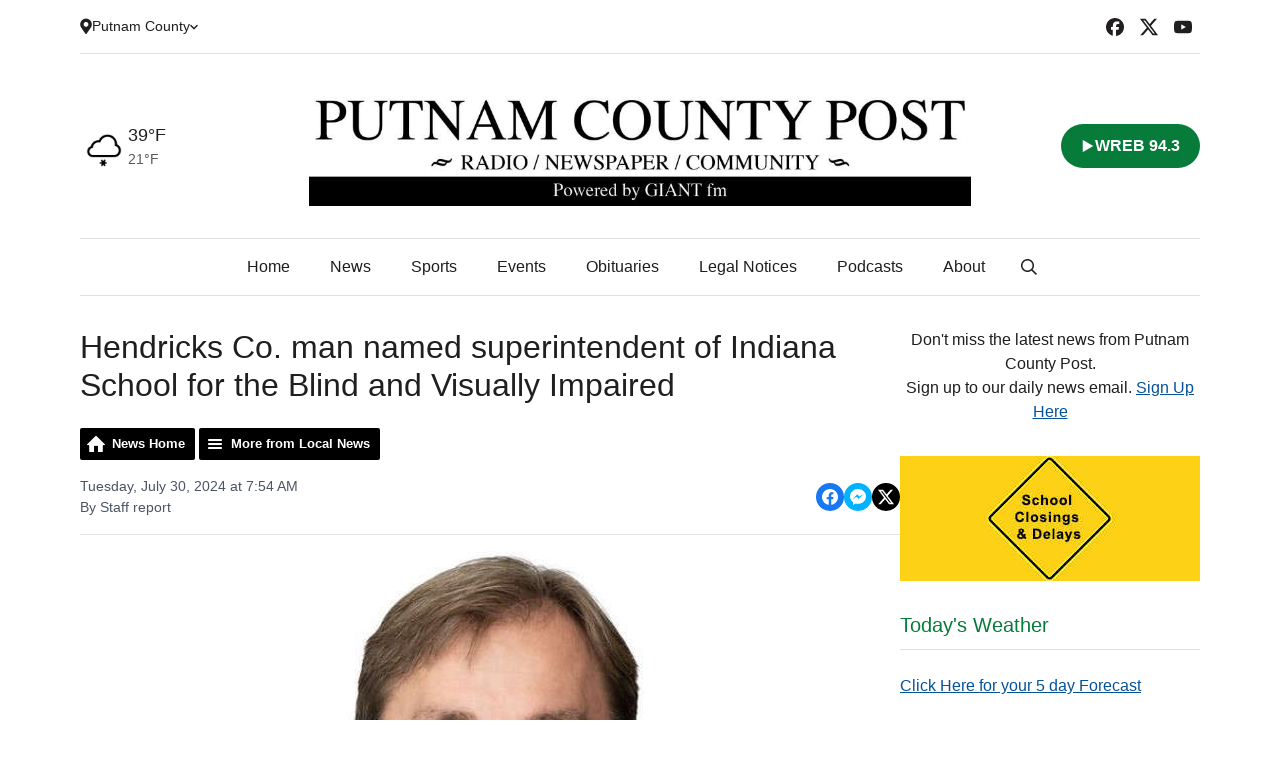

--- FILE ---
content_type: text/html; charset=UTF-8
request_url: https://www.giant.fm/putnam-county/news/local-news/hendricks-co-man-named-superintendent-of-indiana-school-for-the-blind-and-visually-impaired/
body_size: 11425
content:
<!DOCTYPE HTML>
<html lang="en" dir="ltr">
<head>
    <meta http-equiv="Content-Type" content="text/html; charset=utf-8">
<title>Hendricks Co. man named superintendent of Indiana School for the Blind and Visually Impaired - GIANT fm</title>
<meta name="description" content="Michaels is an alumnus, former employee and former board member of ISBVI. ">
<meta name="keywords" content="">
<meta name="robots" content="noodp, noydir">

<!-- Facebook -->
<meta property="og:url" content="https://www.giant.fm/putnam-county/news/local-news/hendricks-co-man-named-superintendent-of-indiana-school-for-the-blind-and-visually-impaired/">
<meta property="og:title" content="Hendricks Co. man named superintendent of Indiana School for the Blind and Visually Impaired">
<meta property="og:image:url" content="https://mmo.aiircdn.com/1309/66a8d46375c9f.jpg">
<meta property="og:image:width" content="463">
<meta property="og:image:height" content="528">
<meta property="og:image:type" content="image/jpeg">
<meta property="og:description" content="Michaels is an alumnus, former employee and former board member of ISBVI. ">
<meta property="og:site_name" content="GIANT fm">
<meta property="og:type" content="article">
<meta property="fb:admins" content="680881575">

<!-- X.com -->
<meta name="twitter:card" content="summary_large_image">
<meta name="twitter:title" content="Hendricks Co. man named superintendent of Indiana School for the Blind and Visually Impaired">
<meta name="twitter:description" content="Michaels is an alumnus, former employee and former board member of ISBVI. ">
<meta name="twitter:image" content="https://mmo.aiircdn.com/1309/66a8d46375c9f.jpg">
<meta name="twitter:site" content="@postlocalnews">

<!-- iOS App ID -->
<meta name="apple-itunes-app" content="app-id=1529493486">

<!-- Icons -->
<link rel="icon" href="https://mmo.aiircdn.com/1309/65d0bdc3e7c83.png">


<!-- Common CSS -->
<link type="text/css" href="https://c.aiircdn.com/fe/css/dist/afe-f98a36ef05.min.css" rel="stylesheet" media="screen">

<!-- Common JS -->
<script src="https://code.jquery.com/jquery-3.7.1.min.js"></script>
<script src="https://c.aiircdn.com/fe/js/dist/runtime.5b7a401a6565a36fd210.js"></script>
<script src="https://c.aiircdn.com/fe/js/dist/vendor.f6700a934cd0ca45fcf8.js"></script>
<script src="https://c.aiircdn.com/fe/js/dist/afe.10a5ff067c9b70ffe138.js"></script>

<script>
gm.properties = {"site_id":"1696","page_id":null,"page_path_no_tll":"\/news\/local-news\/hendricks-co-man-named-superintendent-of-indiana-school-for-the-blind-and-visually-impaired\/","service_id":5424,"location_id":2,"location_slug":"putnam-county","content_location_slug":"putnam-county","content_location_id":2};
</script>

    <meta name="viewport" content="width=device-width, minimum-scale=1.0, initial-scale=1.0">
    <link rel="stylesheet" href="https://a.aiircdn.com/d/c/3571-omqhpddrwf4v41.css" />
    <script src="https://a.aiircdn.com/d/j/3572-80h5obaqw7szcv.js"></script>

            <link href="https://fonts.googleapis.com/css?family=Charis+SIL:400,400i,700|:400,700&display=swap" rel="stylesheet">
<style>
.aiir-eventscal__cal-nav a.selected {
    font-weight: bold;
    background: #39b54a;
    color: #fff;
}
</style>

<style>.c-feature-grid__story-img {
    display: block;
    width: 200px;
    flex-shrink: 0;
}</style>

<style>.c-page-preheader__link {
    display: none;
}</style>

<script async type='text/javascript' src='https://adbundle.empowerlocal.co/bundle.js?publicationKey=giant-fm'></script>

</head>
<body data-controller="ads" >

<!-- Google tag (gtag.js) -->
<script async src="https://www.googletagmanager.com/gtag/js?id=G-FVT1FCPC43"></script>
<script>
  window.dataLayer = window.dataLayer || [];
  function gtag(){dataLayer.push(arguments);}
  gtag('js', new Date());

  gtag('config', 'G-FVT1FCPC43');
</script>


<div class="c-site-wrapper  js-slide-move">

    <div class="o-wrapper js-takeover-wrap">
        <header class="c-page-head">

            <div class="c-page-preheader">

                                    <div class="c-page-preheader__locations c-locations  js-location-holder">
                        <button class="c-locations__button js-location-button" type="button">

                            <svg class="c-locations__icon" width="14" height="19" viewBox="0 0 14 19" xmlns="http://www.w3.org/2000/svg"><path d="M7 18.25c.3047 0 .539-.1172.7031-.3516l2.3555-3.375c1.1718-1.6875 1.9453-2.8242 2.3203-3.4101.539-.8438.9023-1.5527 1.0898-2.127C13.6562 8.4121 13.75 7.75 13.75 7c0-1.2187-.3047-2.3437-.914-3.375-.6095-1.0312-1.4298-1.8515-2.461-2.4609C9.3437.5547 8.2187.2501 7 .2501c-1.2188 0-2.3438.3046-3.375.914-1.0313.6094-1.8516 1.4297-2.461 2.461C.5548 4.6562.25 5.7812.25 7c0 .75.0937 1.412.2812 1.9862.1875.5743.5508 1.2832 1.0899 2.127.375.586 1.1484 1.7226 2.3203 3.4101.961 1.3594 1.746 2.4844 2.3555 3.375.164.2344.3984.3516.703.3516zm0-8.4375c-.7735 0-1.4356-.2754-1.9863-.8262C4.4629 8.4356 4.1875 7.7735 4.1875 7c0-.7734.2754-1.4355.8262-1.9863.5507-.5508 1.2128-.8262 1.9863-.8262.7734 0 1.4355.2754 1.9863.8262.5508.5508.8262 1.2129.8262 1.9863 0 .7735-.2754 1.4356-.8262 1.9863-.5508.5508-1.2129.8262-1.9863.8262z" fill-rule="nonzero"></path></svg>

                                                            <span class="c-locations__button-text">Putnam County</span>
                            
                            <svg class="c-locations__icon c-locations__icon--caret" width="16" height="10" viewBox="0 0 16 10" xmlns="http://www.w3.org/2000/svg"><path d="M8 9.9258c.2344 0 .4336-.0938.5976-.2813l6.8203-6.8203c.164-.164.2461-.3632.2461-.5976s-.082-.4336-.246-.5977l-.7735-.7734c-.164-.164-.3633-.252-.5977-.2637-.2343-.0117-.4336.0645-.5976.2285L8 6.2695 2.5508.8203c-.164-.164-.3633-.2402-.5977-.2285-.2344.0117-.4336.0996-.5976.2637l-.7735.7734c-.164.164-.246.3633-.246.5977s.082.4336.246.5976l6.8203 6.8203c.164.1875.3633.2813.5977.2813z" fill-rule="nonzero"></path></svg>

                        </button>

                        <ul class="o-list c-locations__list js-location-list">
                                                            <li class="o-list__item c-locations__list-item">
                                    <a href="/fulton-county/news/local-news/hendricks-co-man-named-superintendent-of-indiana-school-for-the-blind-and-visually-impaired/" data-id="4" data-slug="fulton-county" class="c-locations__link">Fulton County</a>
                                </li>
                                                            <li class="o-list__item c-locations__list-item">
                                    <a href="/howard-county/news/local-news/hendricks-co-man-named-superintendent-of-indiana-school-for-the-blind-and-visually-impaired/" data-id="8" data-slug="howard-county" class="c-locations__link">Howard County</a>
                                </li>
                                                            <li class="o-list__item c-locations__list-item">
                                    <a href="/lawrence-county/news/local-news/hendricks-co-man-named-superintendent-of-indiana-school-for-the-blind-and-visually-impaired/" data-id="7" data-slug="lawrence-county" class="c-locations__link">Lawrence County</a>
                                </li>
                                                            <li class="o-list__item c-locations__list-item">
                                    <a href="/marshall-county/news/local-news/hendricks-co-man-named-superintendent-of-indiana-school-for-the-blind-and-visually-impaired/" data-id="3" data-slug="marshall-county" class="c-locations__link">Marshall County</a>
                                </li>
                                                            <li class="o-list__item c-locations__list-item">
                                    <a href="/parke-county/news/local-news/hendricks-co-man-named-superintendent-of-indiana-school-for-the-blind-and-visually-impaired/" data-id="6" data-slug="parke-county" class="c-locations__link">Parke County</a>
                                </li>
                                                            <li class="o-list__item c-locations__list-item">
                                    <a href="/rock-985/news/local-news/hendricks-co-man-named-superintendent-of-indiana-school-for-the-blind-and-visually-impaired/" data-id="9" data-slug="rock-985" class="c-locations__link">Rock 98.5</a>
                                </li>
                                                            <li class="o-list__item c-locations__list-item">
                                    <a href="/shelby-county/news/local-news/hendricks-co-man-named-superintendent-of-indiana-school-for-the-blind-and-visually-impaired/" data-id="1" data-slug="shelby-county" class="c-locations__link">Shelby County</a>
                                </li>
                                                            <li class="o-list__item c-locations__list-item">
                                    <a href="/z-925/news/local-news/hendricks-co-man-named-superintendent-of-indiana-school-for-the-blind-and-visually-impaired/" data-id="10" data-slug="z-925" class="c-locations__link">Z92.5</a>
                                </li>
                                                    </ul>
                    </div>
                
                <ul class="c-page-preheader__list c-page-preheader__list--club">
                    
                    <li><a href="/club/login" class="c-page-preheader__link">Log in</a></li>
                    <li><a href="/club/signup" class="c-page-preheader__link">Sign up</a></li>
                </ul>

                
                    <ul class="c-page-preheader__list c-page-preheader__list--social">

                                                <li>
                            <a href="https://www.facebook.com/WREBGIANTfm/" class="c-page-preheader__social-link">
                                <svg class="c-page-preheader__social-icon" role="img" viewBox="0 0 24 24" xmlns="http://www.w3.org/2000/svg"><title>Facebook</title><path d="M9.101 23.691v-7.98H6.627v-3.667h2.474v-1.58c0-4.085 1.848-5.978 5.858-5.978.401 0 .955.042 1.468.103a8.68 8.68 0 0 1 1.141.195v3.325a8.623 8.623 0 0 0-.653-.036 26.805 26.805 0 0 0-.733-.009c-.707 0-1.259.096-1.675.309a1.686 1.686 0 0 0-.679.622c-.258.42-.374.995-.374 1.752v1.297h3.919l-.386 2.103-.287 1.564h-3.246v8.245C19.396 23.238 24 18.179 24 12.044c0-6.627-5.373-12-12-12s-12 5.373-12 12c0 5.628 3.874 10.35 9.101 11.647Z"/></svg>
                            </a>
                        </li>
                                                                        <li>
                            <a href="https://twitter.com/wrebfm" class="c-page-preheader__social-link">
                                <svg class="c-page-preheader__social-icon" role="img" viewBox="0 0 24 24" xmlns="http://www.w3.org/2000/svg"><title>X</title><path d="M18.901 1.153h3.68l-8.04 9.19L24 22.846h-7.406l-5.8-7.584-6.638 7.584H.474l8.6-9.83L0 1.154h7.594l5.243 6.932ZM17.61 20.644h2.039L6.486 3.24H4.298Z"/></svg>
                            </a>
                        </li>
                                                                                                <li>
                            <a href="https://www.youtube.com/channel/ucbhn6iciep0klmwvyl4y2fw" class="c-page-preheader__social-link">
                                <svg role="img" class="c-page-preheader__social-icon" viewBox="0 0 24 24" xmlns="http://www.w3.org/2000/svg"><title>YouTube</title><path d="M23.498 6.186a3.016 3.016 0 0 0-2.122-2.136C19.505 3.545 12 3.545 12 3.545s-7.505 0-9.377.505A3.017 3.017 0 0 0 .502 6.186C0 8.07 0 12 0 12s0 3.93.502 5.814a3.016 3.016 0 0 0 2.122 2.136c1.871.505 9.376.505 9.376.505s7.505 0 9.377-.505a3.015 3.015 0 0 0 2.122-2.136C24 15.93 24 12 24 12s0-3.93-.502-5.814zM9.545 15.568V8.432L15.818 12l-6.273 3.568z"/></svg>
                            </a>
                        </li>
                                            </ul>

                
            </div>

            <div class="c-page-head__main">

                <button class="c-nav-toggle  js-toggle-navigation" type="button">
                    <div class="c-nav-icon">
                        <i class="c-nav-toggle__line"></i><i class="c-nav-toggle__line"></i><i class="c-nav-toggle__line"></i>
                    </div>
                    <span class="c-nav-toggle__title">Menu</span>
                </button>

                                    <a href="/putnam-county/weather/" title="Weather" class="c-page-head__weather">
                            <img src="https://i.aiircdn.com/weather/black/24.png" class="c-page-head__weather-img">
                            <div class="c-page-head__weather-temps">
                                <span class="c-page-head__weather-hi"><span class="u-access">High:</span>39&deg;F</span>
                                <span class="c-page-head__weather-lo"><span class="u-access">Low:</span>21&deg;F</span>
                            </div>
                        </a>
                
                <div class="c-page-head__main-logo">

                                            <a href="/putnam-county/">
                            <img class="c-logo" src="https://mmo.aiircdn.com/1309/65c6179fbb689.jpg" alt="Putnam County">
                        </a>
                    
                </div>

                                    <a href="https://live365.com/station/WREB-a97741"
                       target="_blank"
                       data-popup-size=""
                       class="c-listen-live c-listen-live--header">
                        <svg class="c-listen-live__icon" xmlns="http://www.w3.org/2000/svg" viewBox="0 0 384 512"><path d="M384 256L0 32V480L384 256z"/></svg>
                        <span class="c-listen-live__text">WREB 94.3</span>
                    </a>
                
            </div>


            <div class="c-nav-primary-wrapper js-nav-primary-wrapper">
                <div class="c-site-overlay  js-site-overlay"></div>
                <nav class="c-nav-primary js-nav-primary">
                    <h2 class="u-access"><a href="/">Navigation</a></h2>


                    <div class="c-locations c-locations--nav  js-location-holder">
                        <button class="c-locations__button js-location-button" type="button">

                            <svg class="c-locations__icon" width="14" height="19" viewBox="0 0 14 19" xmlns="http://www.w3.org/2000/svg"><path d="M7 18.25c.3047 0 .539-.1172.7031-.3516l2.3555-3.375c1.1718-1.6875 1.9453-2.8242 2.3203-3.4101.539-.8438.9023-1.5527 1.0898-2.127C13.6562 8.4121 13.75 7.75 13.75 7c0-1.2187-.3047-2.3437-.914-3.375-.6095-1.0312-1.4298-1.8515-2.461-2.4609C9.3437.5547 8.2187.2501 7 .2501c-1.2188 0-2.3438.3046-3.375.914-1.0313.6094-1.8516 1.4297-2.461 2.461C.5548 4.6562.25 5.7812.25 7c0 .75.0937 1.412.2812 1.9862.1875.5743.5508 1.2832 1.0899 2.127.375.586 1.1484 1.7226 2.3203 3.4101.961 1.3594 1.746 2.4844 2.3555 3.375.164.2344.3984.3516.703.3516zm0-8.4375c-.7735 0-1.4356-.2754-1.9863-.8262C4.4629 8.4356 4.1875 7.7735 4.1875 7c0-.7734.2754-1.4355.8262-1.9863.5507-.5508 1.2128-.8262 1.9863-.8262.7734 0 1.4355.2754 1.9863.8262.5508.5508.8262 1.2129.8262 1.9863 0 .7735-.2754 1.4356-.8262 1.9863-.5508.5508-1.2129.8262-1.9863.8262z" fill-rule="nonzero"></path></svg>

                                                            <span class="c-locations__button-text">Putnam County</span>
                            
                            <svg class="c-locations__icon c-locations__icon--caret" width="16" height="10" viewBox="0 0 16 10" xmlns="http://www.w3.org/2000/svg"><path d="M8 9.9258c.2344 0 .4336-.0938.5976-.2813l6.8203-6.8203c.164-.164.2461-.3632.2461-.5976s-.082-.4336-.246-.5977l-.7735-.7734c-.164-.164-.3633-.252-.5977-.2637-.2343-.0117-.4336.0645-.5976.2285L8 6.2695 2.5508.8203c-.164-.164-.3633-.2402-.5977-.2285-.2344.0117-.4336.0996-.5976.2637l-.7735.7734c-.164.164-.246.3633-.246.5977s.082.4336.246.5976l6.8203 6.8203c.164.1875.3633.2813.5977.2813z" fill-rule="nonzero"></path></svg>

                        </button>

                        <ul class="o-list c-locations__list js-location-list" style="display: none;">
                                                            <li class="o-list__item c-locations__list-item">
                                    <a href="/fulton-county/news/local-news/hendricks-co-man-named-superintendent-of-indiana-school-for-the-blind-and-visually-impaired/" data-id="4" data-slug="fulton-county" class="c-locations__link">Fulton County</a>
                                </li>
                                                            <li class="o-list__item c-locations__list-item">
                                    <a href="/howard-county/news/local-news/hendricks-co-man-named-superintendent-of-indiana-school-for-the-blind-and-visually-impaired/" data-id="8" data-slug="howard-county" class="c-locations__link">Howard County</a>
                                </li>
                                                            <li class="o-list__item c-locations__list-item">
                                    <a href="/lawrence-county/news/local-news/hendricks-co-man-named-superintendent-of-indiana-school-for-the-blind-and-visually-impaired/" data-id="7" data-slug="lawrence-county" class="c-locations__link">Lawrence County</a>
                                </li>
                                                            <li class="o-list__item c-locations__list-item">
                                    <a href="/marshall-county/news/local-news/hendricks-co-man-named-superintendent-of-indiana-school-for-the-blind-and-visually-impaired/" data-id="3" data-slug="marshall-county" class="c-locations__link">Marshall County</a>
                                </li>
                                                            <li class="o-list__item c-locations__list-item">
                                    <a href="/parke-county/news/local-news/hendricks-co-man-named-superintendent-of-indiana-school-for-the-blind-and-visually-impaired/" data-id="6" data-slug="parke-county" class="c-locations__link">Parke County</a>
                                </li>
                                                            <li class="o-list__item c-locations__list-item">
                                    <a href="/rock-985/news/local-news/hendricks-co-man-named-superintendent-of-indiana-school-for-the-blind-and-visually-impaired/" data-id="9" data-slug="rock-985" class="c-locations__link">Rock 98.5</a>
                                </li>
                                                            <li class="o-list__item c-locations__list-item">
                                    <a href="/shelby-county/news/local-news/hendricks-co-man-named-superintendent-of-indiana-school-for-the-blind-and-visually-impaired/" data-id="1" data-slug="shelby-county" class="c-locations__link">Shelby County</a>
                                </li>
                                                            <li class="o-list__item c-locations__list-item">
                                    <a href="/z-925/news/local-news/hendricks-co-man-named-superintendent-of-indiana-school-for-the-blind-and-visually-impaired/" data-id="10" data-slug="z-925" class="c-locations__link">Z92.5</a>
                                </li>
                                                    </ul>
                    </div>

                    <ul class="global-nav-top"><li class="nav--pagemanager "><div><a href="/putnam-county/">
                    Home
                </a></div></li><li class="nav--news on"><div><a href="/putnam-county/news/">
                    News
                </a></div><ul><li><a href="/putnam-county/news/local-news/">
                                Putnam County News
                            </a></li><li><a href="/putnam-county/news/sports-news/">
                                Sports
                            </a></li><li><a href="/putnam-county/news/community-news/">
                                Community News
                            </a></li><li><a href="/putnam-county/news/featured-contributors/">
                                Featured Contributors
                            </a></li><li><a href="/putnam-county/weather/">
                                5 Day Forecast
                            </a></li><li><a href="/putnam-county/school-closures/">
                                School Closures
                            </a></li></ul></li><li class="nav--sports "><div><a href="/putnam-county/news/sports-news/">
                    Sports
                </a></div></li><li class="nav--events1 "><div><a href="/putnam-county/events1/">
                    Events
                </a></div><ul><li><a href="/putnam-county/events1/">
                                Events
                            </a></li><li><a href="/putnam-county/events1/add/">
                                Submit an Event
                            </a></li></ul></li><li class="nav--obituaries "><div><a href="/putnam-county/news/obituaries/">
                    Obituaries
                </a></div><ul><li><a href="/putnam-county/obituaries/submit-an-obituary/">
                                Submit an Obituary
                            </a></li></ul></li><li class="nav--4 "><div><a href="/putnam-county/local/legal-notices1/putnam-county-legal-notices/">
                    Legal Notices
                </a></div></li><li class="nav--3 "><div><a href="/putnam-county/player/podcasts/" target="_blank">
                    Podcasts
                </a></div></li><li class="nav--about "><div><a href="#">
                    About
                </a></div><ul><li><a href="/putnam-county/about/station-info1/">
                                Station Info
                            </a></li><li><a href="/putnam-county/about/contest-rules/">
                                Contest Rules
                            </a></li><li><a href="/putnam-county/about/advertising-info1/">
                                Advertising Info
                            </a></li><li><a href="https://publicfiles.fcc.gov/fm-profile/wreb" target="_blank">
                                WREB Public File
                            </a></li></ul></li></ul>

                    <button type="button" class="c-search-toggle js-search-toggle">
                        <svg class="c-search-toggle__icon" xmlns="http://www.w3.org/2000/svg" viewBox="0 0 512 512"><path d="M368 208A160 160 0 1 0 48 208a160 160 0 1 0 320 0zM337.1 371.1C301.7 399.2 256.8 416 208 416C93.1 416 0 322.9 0 208S93.1 0 208 0S416 93.1 416 208c0 48.8-16.8 93.7-44.9 129.1l124 124 17 17L478.1 512l-17-17-124-124z"/></svg>
                        <span class="u-access">Toggle Search Visibility</span>
                    </button>
                </nav>
            </div>


        </header>
    </div>


    <dialog id="searchDialog" class="c-search js-search">
        <div class="c-search__inner">

            <h2 class="u-access">Search</h2>
            <form class="c-search__form" action="/putnam-county/searchresults/" method="get">
                <label class="u-access">Search</label>
                <input class="c-search__input js-search-input" type="text" name="q" placeholder="Search...">
                <button class="c-search__submit" type="submit">
                    Search
                </button>
            </form>
            <button class="c-search__close js-close-search" type="button">
                <span class="u-access">Close Search</span>
                <svg xmlns="http://www.w3.org/2000/svg" class="c-search__close-icon" viewBox="0 0 512 512"><path d="M256 48a208 208 0 1 1 0 416 208 208 0 1 1 0-416zm0 464A256 256 0 1 0 256 0a256 256 0 1 0 0 512zM175 175c-9.4 9.4-9.4 24.6 0 33.9l47 47-47 47c-9.4 9.4-9.4 24.6 0 33.9s24.6 9.4 33.9 0l47-47 47 47c9.4 9.4 24.6 9.4 33.9 0s9.4-24.6 0-33.9l-47-47 47-47c9.4-9.4 9.4-24.6 0-33.9s-24.6-9.4-33.9 0l-47 47-47-47c-9.4-9.4-24.6-9.4-33.9 0z"/></svg>
            </button>
        </div>
    </dialog>


    <div class="o-wrapper">
        <main class="c-page-main">

            <div class="c-ad c-leaderboard js-spacing-on-load">
                <div class="gm-adpos" 
     data-ads-target="pos" 
     data-pos-id="11219" 
     id="ad-pos-11219"
 ></div>
            </div>

            <div class="c-page-main__layout">
                <div class="c-page-main__primary">

                    <h1 class="o-headline">Hendricks Co. man named superintendent of Indiana School for the Blind and Visually Impaired</h1>

                    <div class="s-page">
                        
<div class="gm-news-article aiir-c-news-article">

            <ul class="gm-actions">
            <li>
                <a href="/putnam-county/news/" class="icon icon-home">News Home</a>
            </li>
            <li>
                <a href="/putnam-county/news/local-news/" class="icon icon-list">More from Local News</a>
            </li>
        </ul>
    
    <article class="gm-group"
                            data-controller="injector"
                data-injector-interval-value="2"
                data-injector-html-value="&lt;div class=&quot;aiir-c-news-article__mid-article&quot;&gt;&lt;div class=&quot;gm-adpos&quot; 
     data-ads-target=&quot;pos&quot; 
     data-pos-id=&quot;11629&quot; 
     id=&quot;ad-pos-11629&quot;
 &gt;&lt;/div&gt;&lt;/div&gt;"
                >

        <div class="aiir-c-news-extra">
            <div class="aiir-c-news-extra__meta">
                <p class="aiir-c-news-extra__timestamp">
                    Tuesday, July 30, 2024 at 7:54 AM
                </p>

                                    <p class="aiir-c-news-extra__author">
                        By Staff report
                                            </p>
                            </div>

            
<div class="aiir-share--floated">
    <ul class="aiir-share__list aiir-share__list--floated">
        <li class="aiir-share__item aiir-share__item--floated">
            <a href="https://www.facebook.com/sharer/sharer.php?u=https%3A%2F%2Fwww.giant.fm%2Fputnam-county%2Fnews%2Flocal-news%2Fhendricks-co-man-named-superintendent-of-indiana-school-for-the-blind-and-visually-impaired%2F" 
               class="aiir-share__link aiir-share__link--facebook" 
               data-controller="popup"
               data-action="click->popup#open"
               data-popup-size-param="550x500"
               target="_blank">
                <span class="access">Share on Facebook</span>
                <svg class="aiir-share__icon aiir-share__icon--floated" viewBox="0 0 24 24" xmlns="http://www.w3.org/2000/svg" fill-rule="evenodd" clip-rule="evenodd" stroke-linejoin="round"><path d="M23.9981 11.9991C23.9981 5.37216 18.626 0 11.9991 0C5.37216 0 0 5.37216 0 11.9991C0 17.9882 4.38789 22.9522 10.1242 23.8524V15.4676H7.07758V11.9991H10.1242V9.35553C10.1242 6.34826 11.9156 4.68714 14.6564 4.68714C15.9692 4.68714 17.3424 4.92149 17.3424 4.92149V7.87439H15.8294C14.3388 7.87439 13.8739 8.79933 13.8739 9.74824V11.9991H17.2018L16.6698 15.4676H13.8739V23.8524C19.6103 22.9522 23.9981 17.9882 23.9981 11.9991Z"></path></svg>
            </a>
        </li>
        <li class="aiir-share__item aiir-share__item--floated aiir-share__item--mobile-only">
            <a href="fb-messenger://share?link=https%3A%2F%2Fwww.giant.fm%2Fputnam-county%2Fnews%2Flocal-news%2Fhendricks-co-man-named-superintendent-of-indiana-school-for-the-blind-and-visually-impaired%2F" 
               class="aiir-share__link aiir-share__link--messenger">
                <span class="access">Share on Messenger</span>
                <svg class="aiir-share__icon aiir-share__icon--floated" viewBox="0 0 16 16" xmlns="http://www.w3.org/2000/svg" fill-rule="evenodd" clip-rule="evenodd" stroke-linejoin="round" stroke-miterlimit="1.414"><path d="M8 0C3.582 0 0 3.316 0 7.407c0 2.332 1.163 4.41 2.98 5.77V16l2.725-1.495c.727.2 1.497.31 2.295.31 4.418 0 8-3.317 8-7.408C16 3.317 12.418 0 8 0zm.795 9.975L6.758 7.802 2.783 9.975l4.372-4.642 2.087 2.173 3.926-2.173-4.373 4.642z" fill-rule="nonzero"></path></svg>
            </a>
        </li>
        <li class="aiir-share__item aiir-share__item--floated aiir-share__item--desktop-only">
            <a href="http://www.facebook.com/dialog/send?&app_id=1850503301852189&link=https%3A%2F%2Fwww.giant.fm%2Fputnam-county%2Fnews%2Flocal-news%2Fhendricks-co-man-named-superintendent-of-indiana-school-for-the-blind-and-visually-impaired%2F&redirect_uri=https%3A%2F%2Fwww.giant.fm%2Fputnam-county%2Fnews%2Flocal-news%2Fhendricks-co-man-named-superintendent-of-indiana-school-for-the-blind-and-visually-impaired%2F&display=popup" 
               class="aiir-share__link aiir-share__link--messenger" 
               data-controller="popup"
               data-action="click->popup#open"
               data-popup-size-param="645x580"
               target="_blank">
                <span class="access">Share on Messenger</span>
                <svg class="aiir-share__icon aiir-share__icon--floated" viewBox="0 0 16 16" xmlns="http://www.w3.org/2000/svg" fill-rule="evenodd" clip-rule="evenodd" stroke-linejoin="round" stroke-miterlimit="1.414"><path d="M8 0C3.582 0 0 3.316 0 7.407c0 2.332 1.163 4.41 2.98 5.77V16l2.725-1.495c.727.2 1.497.31 2.295.31 4.418 0 8-3.317 8-7.408C16 3.317 12.418 0 8 0zm.795 9.975L6.758 7.802 2.783 9.975l4.372-4.642 2.087 2.173 3.926-2.173-4.373 4.642z" fill-rule="nonzero"></path></svg>
            </a>
        </li>
        <li class="aiir-share__item aiir-share__item--floated">
            <a href="https://twitter.com/intent/tweet?url=https%3A%2F%2Fwww.giant.fm%2Fputnam-county%2Fnews%2Flocal-news%2Fhendricks-co-man-named-superintendent-of-indiana-school-for-the-blind-and-visually-impaired%2F&text=Hendricks+Co.+man+named+superintendent+of+Indiana+School+for+the+Blind+and+Visually+Impaired" 
            class="aiir-share__link aiir-share__link--twitter" 
            data-controller="popup"
            data-action="click->popup#open"
            data-popup-size-param="550x400"
            target="_blank">
                <span class="access">Share on X</span>
                <svg class="aiir-share__icon aiir-share__icon--floated" role="img" viewBox="0 0 24 24" xmlns="http://www.w3.org/2000/svg"><path d="M18.901 1.153h3.68l-8.04 9.19L24 22.846h-7.406l-5.8-7.584-6.638 7.584H.474l8.6-9.83L0 1.154h7.594l5.243 6.932ZM17.61 20.644h2.039L6.486 3.24H4.298Z"/></svg>
            </a>
        </li>
    </ul>
</div>
        </div>

                    <figure class="aiir-c-news-figure ">
                <img class="aiir-c-news-figure__image" src="https://mmo.aiircdn.com/1309/66a8d46375c9f.jpg" alt="" />
                            </figure>
        
        <p class="aiir-c-news-article__abstract">
            Michaels is an alumnus, former employee and former board member of ISBVI. 
        </p>

        <p>Gov. Eric Holcomb and the Indiana School for the Blind and Visually Impaired (ISBVI) have announced James R. Michaels will serve as the next superintendent.</p>

<p>The school&rsquo;s current superintendent, James Durst, announced his retirement earlier this year. Michaels will enter the role with more than 35 years of serving Hoosier youth and adults with disabilities.</p>

<p>&ldquo;James Michaels has spent his life in service to Hoosiers with disabilities,&rdquo; said Gov. Holcomb. &ldquo;I know James will bring that dedication along with his decades of experience providing and leading human services to the Indiana School for the Blind and Visually Impaired.&quot;</p>

<p>Michaels is an alumnus, former employee and former board member of ISBVI. Since 1998, Michaels has served in education, counseling and leadership positions, including vice president of programs at Bosma Enterprises, an Indianapolis nonprofit providing employment, rehabilitation and job training for people who are blind or visually impaired. Earlier in his career, Michaels held multiple student-serving roles at the Indiana School for the Deaf.</p>

<p>&ldquo;I am so grateful to have the opportunity to return to the school that made such a difference in my life. As a former student and employee of the Indiana School for the Blind and Visually Impaired, I have witnessed first-hand the life changing impact the school has on the students, parents, staff, and the community at-large,&rdquo; said Michaels. &ldquo;I am excited to have the opportunity to work side by side with the amazing ISBVI staff to continue to support, encourage, and educate the student-body. The message the students will hear from me over and over again is, &lsquo;I believe in you.&rsquo;&rdquo;</p>

<p>Michaels completed his undergraduate and graduate degrees at Indiana University. He resides in Brownsburg with his wife, Connie; they have a son, Jesse, currently attending college.</p>

<p>As one of the largest state schools in the nation serving students who are blind or have low vision, IBSVI enrolls 110 students spanning preschool through high school, approximately 40 of whom are residential, as well as directly serving more than 300 students across 46 school districts. Established in 1847, the school also offers a wide array of other programming aligned to its statutory mission of serving Hoosier students with visual disabilities.</p>

        
        
    </article>

    
<div class="aiir-share">
    <h2 class="aiir-share__header">Share</h2>
    <ul class="aiir-share__list">
        <li class="aiir-share__item">
            <a href="https://www.facebook.com/sharer/sharer.php?u=https%3A%2F%2Fwww.giant.fm%2Fputnam-county%2Fnews%2Flocal-news%2Fhendricks-co-man-named-superintendent-of-indiana-school-for-the-blind-and-visually-impaired%2F" 
               class="aiir-share__link aiir-share__link--facebook" 
               data-controller="popup"
               data-action="click->popup#open"
               data-popup-size-param="550x500"
               target="_blank">
                <span class="access">Share on Facebook</span>
                <svg class="aiir-share__icon" viewBox="0 0 24 24" xmlns="http://www.w3.org/2000/svg" fill-rule="evenodd" clip-rule="evenodd" stroke-linejoin="round"><path d="M23.9981 11.9991C23.9981 5.37216 18.626 0 11.9991 0C5.37216 0 0 5.37216 0 11.9991C0 17.9882 4.38789 22.9522 10.1242 23.8524V15.4676H7.07758V11.9991H10.1242V9.35553C10.1242 6.34826 11.9156 4.68714 14.6564 4.68714C15.9692 4.68714 17.3424 4.92149 17.3424 4.92149V7.87439H15.8294C14.3388 7.87439 13.8739 8.79933 13.8739 9.74824V11.9991H17.2018L16.6698 15.4676H13.8739V23.8524C19.6103 22.9522 23.9981 17.9882 23.9981 11.9991Z"></path></svg>
            </a>
        </li>
        <li class="aiir-share__item aiir-share__item--mobile-only">
            <a href="fb-messenger://share?link=https%3A%2F%2Fwww.giant.fm%2Fputnam-county%2Fnews%2Flocal-news%2Fhendricks-co-man-named-superintendent-of-indiana-school-for-the-blind-and-visually-impaired%2F" 
               class="aiir-share__link aiir-share__link--messenger">
                <span class="access">Share on Messenger</span>
                <svg class="aiir-share__icon" viewBox="0 0 16 16" xmlns="http://www.w3.org/2000/svg" fill-rule="evenodd" clip-rule="evenodd" stroke-linejoin="round" stroke-miterlimit="1.414"><path d="M8 0C3.582 0 0 3.316 0 7.407c0 2.332 1.163 4.41 2.98 5.77V16l2.725-1.495c.727.2 1.497.31 2.295.31 4.418 0 8-3.317 8-7.408C16 3.317 12.418 0 8 0zm.795 9.975L6.758 7.802 2.783 9.975l4.372-4.642 2.087 2.173 3.926-2.173-4.373 4.642z" fill-rule="nonzero"></path></svg>
            </a>
        </li>
        <li class="aiir-share__item aiir-share__item--desktop-only">
            <a href="http://www.facebook.com/dialog/send?&app_id=1850503301852189&link=https%3A%2F%2Fwww.giant.fm%2Fputnam-county%2Fnews%2Flocal-news%2Fhendricks-co-man-named-superintendent-of-indiana-school-for-the-blind-and-visually-impaired%2F&redirect_uri=https%3A%2F%2Fwww.giant.fm%2Fputnam-county%2Fnews%2Flocal-news%2Fhendricks-co-man-named-superintendent-of-indiana-school-for-the-blind-and-visually-impaired%2F&display=popup" 
               class="aiir-share__link aiir-share__link--messenger" 
               data-controller="popup"
               data-action="click->popup#open"
               data-popup-size-param="645x580"
               target="_blank">
                <span class="access">Share on Messenger</span>
                <svg class="aiir-share__icon" viewBox="0 0 16 16" xmlns="http://www.w3.org/2000/svg" fill-rule="evenodd" clip-rule="evenodd" stroke-linejoin="round" stroke-miterlimit="1.414"><path d="M8 0C3.582 0 0 3.316 0 7.407c0 2.332 1.163 4.41 2.98 5.77V16l2.725-1.495c.727.2 1.497.31 2.295.31 4.418 0 8-3.317 8-7.408C16 3.317 12.418 0 8 0zm.795 9.975L6.758 7.802 2.783 9.975l4.372-4.642 2.087 2.173 3.926-2.173-4.373 4.642z" fill-rule="nonzero"></path></svg>
            </a>
        </li>
        <li class="aiir-share__item">
            <a href="https://twitter.com/intent/tweet?url=https%3A%2F%2Fwww.giant.fm%2Fputnam-county%2Fnews%2Flocal-news%2Fhendricks-co-man-named-superintendent-of-indiana-school-for-the-blind-and-visually-impaired%2F&text=Hendricks+Co.+man+named+superintendent+of+Indiana+School+for+the+Blind+and+Visually+Impaired" 
            class="aiir-share__link aiir-share__link--twitter" 
            data-controller="popup"
            data-action="click->popup#open"
            data-popup-size-param="550x400"
            target="_blank">
                <span class="access">Share on X</span>
                <svg class="aiir-share__icon" role="img" viewBox="0 0 24 24" xmlns="http://www.w3.org/2000/svg"><path d="M18.901 1.153h3.68l-8.04 9.19L24 22.846h-7.406l-5.8-7.584-6.638 7.584H.474l8.6-9.83L0 1.154h7.594l5.243 6.932ZM17.61 20.644h2.039L6.486 3.24H4.298Z"/></svg>
            </a>
        </li>
    </ul>
</div>

    <div data-nosnippet>
                    <div>
                <p><iframe sandbox="allow-scripts"></iframe></p>
            </div>
        
                    <h2>More from Local News</h2>

            <ul class="gm-sec divide-rows" data-grid-threshold="400"
                                >
                                        <li>
        <a class="gm-sec-title" href="/putnam-county/news/local-news/six-sentenced-in-sweeping-multi‑million‑dollar-cargo-heist/">
            <img class="gm-sec-img aiir-u-ratio--cover-wide"
                 src="https://mmo.aiircdn.com/1309/668fe01a03c5e.jpg"
                 alt=""
            />
            Six sentenced in sweeping multi‑million‑dollar cargo heist 
        </a>
        <div class="gm-sec-text">
                                        <p class="gm-sec-description">
                    
                </p>
                    </div>
    </li>

                                        <li>
        <a class="gm-sec-title" href="/putnam-county/news/local-news/u-s-rep-yakyms-bipartisan-barcode-efficiency-act-advances/">
            <img class="gm-sec-img aiir-u-ratio--cover-wide"
                 src="https://mmo.aiircdn.com/1309/696924fa20ffb.jpg"
                 alt=""
            />
            U.S. Rep. Yakym’s bipartisan BARCODE Efficiency Act Advances
        </a>
        <div class="gm-sec-text">
                                        <p class="gm-sec-description">
                    
                </p>
                    </div>
    </li>

                                        <li>
        <a class="gm-sec-title" href="/putnam-county/news/local-news/gfd-state-fire-marshal-investigating-house-explosion/">
            <img class="gm-sec-img aiir-u-ratio--cover-wide"
                 src="https://mmo.aiircdn.com/1309/65d8bbeab1e6e.jpg"
                 alt=""
            />
            GFD, State Fire Marshal investigating house explosion
        </a>
        <div class="gm-sec-text">
                                        <p class="gm-sec-description">
                    
                </p>
                    </div>
    </li>

                                        <li>
        <a class="gm-sec-title" href="/putnam-county/news/local-news/greencastle-councilman-finalist-for-united-way-award/">
            <img class="gm-sec-img aiir-u-ratio--cover-wide"
                 src="https://mmo.aiircdn.com/1309/66a1122cc00e4.jpg"
                 alt=""
            />
            Greencastle councilman finalist for United Way Award
        </a>
        <div class="gm-sec-text">
                                        <p class="gm-sec-description">
                    
                </p>
                    </div>
    </li>

                                        <li>
        <a class="gm-sec-title" href="/putnam-county/news/local-news/cong-baird-introduces-act-to-provide-a-two-year-extension-on-hemp-provision/">
            <img class="gm-sec-img aiir-u-ratio--cover-wide"
                 src="https://mmo.aiircdn.com/1309/6745f2f875cf4.png"
                 alt=""
            />
            Cong Baird introduces act to provide a two-year extension on hemp provision
        </a>
        <div class="gm-sec-text">
                                        <p class="gm-sec-description">
                    
                </p>
                    </div>
    </li>

                                        <li>
        <a class="gm-sec-title" href="/putnam-county/news/local-news/deadline-approaching-for-blind-disabled-hoosiers-and-seniors-to-receive-property-tax-credits/">
            <img class="gm-sec-img aiir-u-ratio--cover-wide"
                 src="https://mmo.aiircdn.com/1309/65d8bbeab1e6e.jpg"
                 alt=""
            />
            Deadline approaching for blind, disabled Hoosiers and seniors to receive property tax credits
        </a>
        <div class="gm-sec-text">
                                        <p class="gm-sec-description">
                    
                </p>
                    </div>
    </li>

                                        <li>
        <a class="gm-sec-title" href="/putnam-county/news/local-news/one-night-one-cause-indiana-ffa-needs-your-support-for-their-blue-and-gold-gala/">
            <img class="gm-sec-img aiir-u-ratio--cover-wide"
                 src="https://mmo.aiircdn.com/1309/696531c1320e7.jpg"
                 alt=""
            />
            One Night, One Cause: Indiana FFA needs your support for their ‘Blue and Gold Gala’
        </a>
        <div class="gm-sec-text">
                                        <p class="gm-sec-description">
                    
                </p>
                    </div>
    </li>

                                        <li>
        <a class="gm-sec-title" href="/putnam-county/news/local-news/gov-braun-secures-national-drone-test-site-designation-for-indiana/">
            <img class="gm-sec-img aiir-u-ratio--cover-wide"
                 src="https://mmo.aiircdn.com/1309/69652712acb47.jpg"
                 alt=""
            />
            Gov. Braun secures National Drone Test Site Designation for Indiana
        </a>
        <div class="gm-sec-text">
                                        <p class="gm-sec-description">
                    
                </p>
                    </div>
    </li>

                            </ul>
        
        
    </div>

</div>

<script type="application/ld+json">
{"@context":"http:\/\/schema.org","@type":"Article","name":"Hendricks Co. man named superintendent of Indiana School for the Blind and Visually Impaired","description":"Michaels is an alumnus, former employee and former board member of ISBVI. ","articleBody":"<p>Gov. Eric Holcomb and the Indiana School for the Blind and Visually Impaired (ISBVI) have announced James R. Michaels will serve as the next superintendent.<\/p>\n\n<p>The school&rsquo;s current superintendent, James Durst, announced his retirement earlier this year. Michaels will enter the role with more than 35 years of serving Hoosier youth and adults with disabilities.<\/p>\n\n<p>&ldquo;James Michaels has spent his life in service to Hoosiers with disabilities,&rdquo; said Gov. Holcomb. &ldquo;I know James will bring that dedication along with his decades of experience providing and leading human services to the Indiana School for the Blind and Visually Impaired.&quot;<\/p>\n\n<p>Michaels is an alumnus, former employee and former board member of ISBVI. Since 1998, Michaels has served in education, counseling and leadership positions, including vice president of programs at Bosma Enterprises, an Indianapolis nonprofit providing employment, rehabilitation and job training for people who are blind or visually impaired. Earlier in his career, Michaels held multiple student-serving roles at the Indiana School for the Deaf.<\/p>\n\n<p>&ldquo;I am so grateful to have the opportunity to return to the school that made such a difference in my life. As a former student and employee of the Indiana School for the Blind and Visually Impaired, I have witnessed first-hand the life changing impact the school has on the students, parents, staff, and the community at-large,&rdquo; said Michaels. &ldquo;I am excited to have the opportunity to work side by side with the amazing ISBVI staff to continue to support, encourage, and educate the student-body. The message the students will hear from me over and over again is, &lsquo;I believe in you.&rsquo;&rdquo;<\/p>\n\n<p>Michaels completed his undergraduate and graduate degrees at Indiana University. He resides in Brownsburg with his wife, Connie; they have a son, Jesse, currently attending college.<\/p>\n\n<p>As one of the largest state schools in the nation serving students who are blind or have low vision, IBSVI enrolls 110 students spanning preschool through high school, approximately 40 of whom are residential, as well as directly serving more than 300 students across 46 school districts. Established in 1847, the school also offers a wide array of other programming aligned to its statutory mission of serving Hoosier students with visual disabilities.<\/p>","image":"https:\/\/mmo.aiircdn.com\/1309\/66a8d46375c9f.jpg","datePublished":"2024-07-30T11:54:41+00:00","url":"https:\/\/www.giant.fm\/putnam-county\/news\/local-news\/hendricks-co-man-named-superintendent-of-indiana-school-for-the-blind-and-visually-impaired\/","publisher":{"@type":"Organization","name":"GIANT fm"},"headline":"Hendricks Co. man named superintendent of Indiana School for the Blind and Visually Impaired","author":{"@type":"Person","name":"Staff report"}}
</script>

                    </div>


                    <div class="o-content-block tb-custom-html">
    
        
    <div class="o-content-block__inner">
		<style>#placement_1046754_0_i{width:100%;max-width:550px;margin:0 auto;}</style><script type="text/javascript" data-jetpack-boost="ignore" data-cfasync="false">var rnd = window.rnd || Math.floor(Math.random()*10e6);var pid1046754 = window.pid1046754 || rnd;var plc1046754 = window.plc1046754 || 0;var abkw = window.abkw || '';var absrc = 'https://ads.empowerlocal.co/adserve/;ID=181918;size=0x0;setID=1046754;type=js;sw='+screen.width+';sh='+screen.height+';spr='+window.devicePixelRatio+';kw='+abkw+';pid='+pid1046754+';place='+(plc1046754++)+';rnd='+rnd+';click=CLICK_MACRO_PLACEHOLDER';var _absrc = absrc.split("type=js"); absrc = _absrc[0] + 'type=js;referrer=' + encodeURIComponent(document.location.href) + _absrc[1];document.write('<scr'+'ipt src="'+absrc+'" type="text/javascript"></'+'script>');</script>
 <div data-widget-host="revcontent" data-pub-id="174333" data-widget-id="288300"></div>
  <script src="https://delivery.revcontent.com/174333/288300/widget.js"></script>
    </div>
</div>

                </div>
                <div class="c-page-main__secondary">

                    <div class="c-ad  c-mpu js-spacing-on-load">
                        <div class="gm-adpos" 
     data-ads-target="pos" 
     data-pos-id="11220" 
     id="ad-pos-11220"
 ></div>
                    </div><div class="o-content-block tb-custom-content">
        
    <div class="o-content-block__inner">
		<p style="text-align: center;"><span style="font-size:16px;">Don&#39;t miss the latest news from Putnam County Post.<br />
Sign up to our daily news email.&nbsp;<a href="https://ci.criticalimpact.com/sup.cfm?fid=08892bc5db155cb5" target="_blank">Sign Up Here</a></span></p>
    </div>
</div><div class="o-content-block tb-custom-content">
        
    <div class="o-content-block__inner">
		<p style="text-align: center;"><a href="/putnam-county/school-closures/"><img alt="" src="https://mmo.aiircdn.com/1309/65c3e9efb695b.jpg" style="" /></a></p>
    </div>
</div><div class="o-content-block  tb-weather  tb-weather--current">
    
    <h2 class="o-headline"><a href="/putnam-county/weather/" class="o-headline__main">Today&#039;s Weather</a></h2>

    <div class="o-content-block__inner">
    <div class="tb-weather-wrapper">
                <div class="u-mb"><p><a href="/putnam-county/weather/">Click Here for your 5 day Forecast</a></p></div>
        
        <ul class="gm-sec" 
                        data-grid-threshold="400"
                       
             
            data-mode="0">
            <li class="c-pod tb-weather__item">
                <img src="https://i.aiircdn.com/weather/colour/24.png" alt="" class="c-pod__img" />
                <div class="c-pod__content">
                    <strong class="c-pod__title tb-weather__location">Putnam County</strong>
                    <p class="c-pod__description tb-weather__descr"><em class="c-pod__emphasis">Light snow</em></p>
                    <p class="c-pod__description tb-weather__temp">High: 39&deg;F | Low: 21&deg;F</p>
                </div>
            </li>
        </ul>
    </div>
    </div>
</div><div class="o-content-block  tb-social-accounts">
        <h2 class="o-headline">Join us on Social</h2>
        
    <div class="o-content-block__inner">
       <ul class="gm-sec" data-mode="2" >
    		            <li>
                <a href="https://www.facebook.com/WREBGIANTfm/" target="_blank" class="gm-sec-social" style="--aiir-fw-social-bg:24,119,242;">
                    <svg class="gm-sec-social__icon" role="img" viewBox="0 0 24 24" xmlns="http://www.w3.org/2000/svg"><title>Facebook</title><path fill="currentColor" d="M24 12.073c0-6.627-5.373-12-12-12s-12 5.373-12 12c0 5.99 4.388 10.954 10.125 11.854v-8.385H7.078v-3.47h3.047V9.43c0-3.007 1.792-4.669 4.533-4.669 1.312 0 2.686.235 2.686.235v2.953H15.83c-1.491 0-1.956.925-1.956 1.874v2.25h3.328l-.532 3.47h-2.796v8.385C19.612 23.027 24 18.062 24 12.073z"/></svg>
                </a>
            </li>
    		    		    		            <li>
                <a href="https://twitter.com/wrebfm" target="_blank" class="gm-sec-social" style="--aiir-fw-social-bg:0,0,0;">
                    <svg class="gm-sec-social__icon" role="img" viewBox="0 0 24 24" xmlns="http://www.w3.org/2000/svg"><title>X (Twitter)</title><path fill="currentColor" d="M18.244 2.25h3.308l-7.227 8.26 8.502 11.24H16.17l-5.214-6.817L4.99 21.75H1.68l7.73-8.835L1.254 2.25H8.08l4.713 6.231zm-1.161 17.52h1.833L7.084 4.126H5.117z"/></svg>
                </a>
            </li>
    		    		    		    		    		    		    		    		        </ul>
    </div>
</div><div class="o-content-block  tb-news">
    
	    <h2 class="o-headline"><a href="/putnam-county/news/obituaries/" class="o-headline__main">Obituaries</a></h2>
        
    <div class="o-content-block__inner">

        
        <ul class="gm-sec"  
             data-grid-threshold="400"
            
                        data-mode="0" >

                        
            <li class="c-pod">
                                <a href="/putnam-county/news/obituaries/toni-s-phelps-48-of-spencer/" class="c-pod__link" tabindex="-1">
                    <img src="https://mmo.aiircdn.com/1309/69597d773dc70.jpg" alt="" class="c-pod__img aiir-u-ratio--contain-wide" />
                </a>
                                <div class="c-pod__content">
                    <a href="/putnam-county/news/obituaries/toni-s-phelps-48-of-spencer/" class="c-pod__link">
                        <strong class="c-pod__title">Toni S. Phelps, 48, of Spencer</strong>
                    </a>
                                    </div>
            </li>
                    </ul>

    </div>
</div><div class="o-content-block tb-app-store">
        <h2 class="o-headline">Download our App</h2>
        
    <div class="o-content-block__inner">

        
        <div class="tb-app-store__icons">
            <ul class="gm-sec" data-mode="2" >
                
                                                       <li>
                        <a href="https://apps.apple.com/us/app/giant-fm-radio/id1529493486" target="_blank" class="gm-sec-social" style="--aiir-fw-social-bg:0,0,0;">
                            <svg class="gm-sec-social__icon" role="img" viewBox="0 0 24 24" xmlns="http://www.w3.org/2000/svg"><title>Available on the App Store</title><path fill="currentColor"  d="M12.152 6.896c-.948 0-2.415-1.078-3.96-1.04-2.04.027-3.91 1.183-4.961 3.014-2.117 3.675-.546 9.103 1.519 12.09 1.013 1.454 2.208 3.09 3.792 3.039 1.52-.065 2.09-.987 3.935-.987 1.831 0 2.35.987 3.96.948 1.637-.026 2.676-1.48 3.676-2.948 1.156-1.688 1.636-3.325 1.662-3.415-.039-.013-3.182-1.221-3.22-4.857-.026-3.04 2.48-4.494 2.597-4.559-1.429-2.09-3.623-2.324-4.39-2.376-2-.156-3.675 1.09-4.61 1.09zM15.53 3.83c.843-1.012 1.4-2.427 1.245-3.83-1.207.052-2.662.805-3.532 1.818-.78.896-1.454 2.338-1.273 3.714 1.338.104 2.715-.688 3.559-1.701"/></svg>
                        </a>
                    </li>
                                                            <li>
                        <a href="https://play.google.com/store/apps/details?id=com.rb29a2377e3b.www" class="gm-sec-social" style="--aiir-fw-social-bg:61,220,132;">
                    <svg class="gm-sec-social__icon" role="img" viewBox="0 0 24 24" xmlns="http://www.w3.org/2000/svg"><title>Available on Google Play</title><path fill="currentColor" d="M17.523 15.3414c-.5511 0-.9993-.4486-.9993-.9997s.4483-.9993.9993-.9993c.5511 0 .9993.4483.9993.9993.0001.5511-.4482.9997-.9993.9997m-11.046 0c-.5511 0-.9993-.4486-.9993-.9997s.4482-.9993.9993-.9993c.5511 0 .9993.4483.9993.9993 0 .5511-.4483.9997-.9993.9997m11.4045-6.02l1.9973-3.4592a.416.416 0 00-.1521-.5676.416.416 0 00-.5676.1521l-2.0223 3.503C15.5902 8.2439 13.8533 7.8508 12 7.8508s-3.5902.3931-5.1367 1.0989L4.841 5.4467a.4161.4161 0 00-.5677-.1521.4157.4157 0 00-.1521.5676l1.9973 3.4592C2.6889 11.1867.3432 14.6589 0 18.761h24c-.3435-4.1021-2.6892-7.5743-6.1185-9.4396"/></svg>
                </a>
                    </li>
                                                                                                                                        
                
               
            </ul>
        </div>
    </div>
    
</div>

                    <div class="c-ad  c-mpu js-spacing-on-load">
                        <div class="gm-adpos" 
     data-ads-target="pos" 
     data-pos-id="11221" 
     id="ad-pos-11221"
 ></div>
                    </div>
                </div>
            </div>

            <div class="c-ad c-leaderboard js-spacing-on-load">
                <div class="gm-adpos" 
     data-ads-target="pos" 
     data-pos-id="11222" 
     id="ad-pos-11222"
 ></div>
            </div>
        </main>

        <div class="c-bottom-ads"><div class="c-ad c-ad--rectangle"><div class="gm-adpos" 
     data-ads-target="pos" 
     data-pos-id="11223" 
     id="ad-pos-11223"
 ></div></div><div class="c-ad c-ad--rectangle"><div class="gm-adpos" 
     data-ads-target="pos" 
     data-pos-id="11224" 
     id="ad-pos-11224"
 ></div></div><div class="c-ad c-ad--rectangle"><div class="gm-adpos" 
     data-ads-target="pos" 
     data-pos-id="11225" 
     id="ad-pos-11225"
 ></div></div><div class="c-ad c-ad--rectangle"><div class="gm-adpos" 
     data-ads-target="pos" 
     data-pos-id="11226" 
     id="ad-pos-11226"
 ></div></div></div>

        <footer class="c-page-footer">

            
                        <p class="c-page-footer__copyright">
                &copy; Copyright 2026 GIANT fm. Powered by <a href="https://aiir.com" target="_blank" title="Aiir radio website CMS">Aiir</a>.
            </p>
        </footer>
    </div>


</div>

<script type="text/javascript">
var infolinks_pid = 3401098;
var infolinks_wsid = 6;
</script>
<script type="text/javascript" src="//resources.infolinks.com/js/infolinks_main.js"></script>

<script type="text/javascript">
var infolinks_pid = 3401098;
var infolinks_wsid = 0;
</script>
<script type="text/javascript" src="//resources.infolinks.com/js/infolinks_main.js"></script>
<style>#placement_1046750_0_i{width:100%;max-width:550px;margin:0 auto;}</style><script type="text/javascript" data-jetpack-boost="ignore" data-cfasync="false">var rnd = window.rnd || Math.floor(Math.random()*10e6);var pid1046750 = window.pid1046750 || rnd;var plc1046750 = window.plc1046750 || 0;var abkw = window.abkw || '';var absrc = 'https://ads.empowerlocal.co/adserve/;ID=181918;size=0x0;setID=1046750;type=js;sw='+screen.width+';sh='+screen.height+';spr='+window.devicePixelRatio+';kw='+abkw+';pid='+pid1046750+';place='+(plc1046750++)+';rnd='+rnd+';click=CLICK_MACRO_PLACEHOLDER';var _absrc = absrc.split("type=js"); absrc = _absrc[0] + 'type=js;referrer=' + encodeURIComponent(document.location.href) + _absrc[1];document.write('<scr'+'ipt src="'+absrc+'" type="text/javascript"></'+'script>');</script>
<a href="/_hp/" rel="nofollow" style="display: none" aria-hidden="true">On Air</a>
</body>
</html>


--- FILE ---
content_type: text/css
request_url: https://a.aiircdn.com/d/c/3571-omqhpddrwf4v41.css
body_size: 5907
content:
/*! normalize.css v3.0.2 | MIT License | git.io/normalize */html{font-family:sans-serif;-ms-text-size-adjust:100%;-webkit-text-size-adjust:100%}body{margin:0}article,aside,details,figcaption,figure,footer,header,hgroup,main,menu,nav,section,summary{display:block}audio,canvas,progress,video{display:inline-block;vertical-align:baseline}audio:not([controls]){display:none;height:0}[hidden],template{display:none}a{background-color:transparent}a:active,a:hover{outline:0}abbr[title]{border-bottom:1px dotted}b,strong{font-weight:bold}dfn{font-style:italic}h1{font-size:2em;margin:0.67em 0}mark{background:#ff0;color:#000}small{font-size:80%}sub,sup{font-size:75%;line-height:0;position:relative;vertical-align:baseline}sup{top:-0.5em}sub{bottom:-0.25em}img{border:0}svg:not(:root){overflow:hidden}figure{margin:1em 40px}hr{-moz-box-sizing:content-box;box-sizing:content-box;height:0}pre{overflow:auto}code,kbd,pre,samp{font-family:monospace, monospace;font-size:1em}button,input,optgroup,select,textarea{color:inherit;font:inherit;margin:0}button{overflow:visible}button,select{text-transform:none}button,html input[type="button"],input[type="reset"],input[type="submit"]{-webkit-appearance:button;cursor:pointer}button[disabled],html input[disabled]{cursor:default}button::-moz-focus-inner,input::-moz-focus-inner{border:0;padding:0}input{line-height:normal}input[type="checkbox"],input[type="radio"]{box-sizing:border-box;padding:0}input[type="number"]::-webkit-inner-spin-button,input[type="number"]::-webkit-outer-spin-button{height:auto}input[type="search"]{-webkit-appearance:textfield;-moz-box-sizing:content-box;-webkit-box-sizing:content-box;box-sizing:content-box}input[type="search"]::-webkit-search-cancel-button,input[type="search"]::-webkit-search-decoration{-webkit-appearance:none}fieldset{border:1px solid #c0c0c0;margin:0 2px;padding:0.35em 0.625em 0.75em}legend{border:0;padding:0}textarea{overflow:auto}optgroup{font-weight:bold}table{border-collapse:collapse;border-spacing:0}td,th{padding:0}html{-webkit-box-sizing:border-box;-moz-box-sizing:border-box;box-sizing:border-box}*,*:before,*:after{-webkit-box-sizing:inherit;-moz-box-sizing:inherit;box-sizing:inherit}body,h1,h2,h3,h4,h5,h6,p,blockquote,pre,dl,dd,ol,ul,form,fieldset,legend,figure,table,th,td,caption,hr{margin:0;padding:0}h1,h2,h3,h4,h5,h6,ul,ol,dl,blockquote,p,address,hr,table,fieldset,figure,pre{margin-bottom:1.25rem}ul,ol,dd{margin-left:1.25rem}body{--aiir-fw-actions-bg: #000000;--aiir-fw-actions-color: #ffffff;--aiir-fw-actions-hover-bg: #0d0d0d;--aiir-fw-actions-hover-color: #ffffff;--aiir-fw-sec-button-bg: #067B3A;--aiir-fw-sec-button-color: #ffffff;--aiir-fw-sec-button-hover-bg: #079345;--aiir-fw-sec-button-hover-color: #ffffff;--aiir-fw-sec-button-font-size: 0.875rem;--aiir-fw-sec-title-font-size: 1.125rem;--aiir-fw-sec-title-line-height: 1.25;--aiir-fw-sec-title-color: #201e1f;--aiir-fw-sec-title-link-color: #05529a;--aiir-fw-sec-desc-color: #5c595c;--aiir-fw-sec-desc-font-size: 0.875rem;--aiir-fw-sec-subtext-font-size: 0.875rem;--aiir-fw-sec-meta-font-size: 0.875rem}html{font-size:1em}html,body{line-height:1.5;background-color:#ffffff;color:#201e1f;font-family:"Charis SIL", Helvetica, Arial, sans-serif;-webkit-font-smoothing:antialiased;-moz-osx-font-smoothing:grayscale}body{font-size:16px}h1{font-size:32px;font-size:2rem}h2{font-size:28px;font-size:1.75rem}h3{font-size:24px;font-size:1.5rem}h4{font-size:20px;font-size:1.25rem}h5{font-size:18px;font-size:1.125rem}h6{font-size:16px;font-size:1rem}h1,h2,h3,h4,h5,h6{font-weight:400;line-height:1.2}a{color:#05529a;text-decoration:underline}a:hover{text-decoration:none;color:#076ccb}img{max-width:100%;font-style:italic;vertical-align:middle}.o-wrapper{max-width:1140px;padding-right:0.625rem;padding-left:0.625rem;margin-right:auto;margin-left:auto}.o-wrapper:after{content:"";display:table;clear:both}.ie-8 .o-wrapper{width:1140px}.o-content-block{margin-bottom:2rem;container:aiir-content-block / inline-size}.o-headline{margin-bottom:1.5rem;font-weight:400}.o-content-block .o-headline{border-bottom:1px solid #e1dfe1;padding-bottom:0.75rem;color:#067B3A;font-family:"Rethink Sans", Helvetica, Arial, sans-serif;font-size:20px;font-size:1.25rem}@container aiir-content-block (min-width: 360px){font-size:22px;font-size:1.375rem}@container aiir-content-block (min-width: 600px){font-size:24px;font-size:1.5rem}@container aiir-content-block (min-width: 720px){.o-content-block .o-headline{font-size:28px;font-size:1.75rem;padding-bottom:1rem;margin-bottom:2rem}}.o-headline--secondary{font-weight:bold;font-size:20px;font-size:1.25rem;color:#111827}.o-headline__main,.o-headline__sub,.o-headline__main:hover,.o-headline__sub:hover{margin-bottom:0;line-height:1;color:inherit}a.o-headline,a.o-headline__main{text-decoration:none}.o-headline:has(a:hover){border-bottom:1px solid #067B3A}.o-media{display:flex;align-items:flex-start;flex-shrink:0;flex-basis:auto}.o-media__figure{flex-shrink:0;line-height:0}.o-media__body{flex:1;min-width:0}.o-media:hover{text-decoration:none}.o-media:hover .c-story__headline{text-decoration:underline}.o-media__figure{margin-inline-end:1.25rem}.o-media--reverse .o-media__figure{margin-inline-start:1.25rem;margin-inline-end:0}.o-list-inline{margin:0;padding:0;list-style:none;display:flex;flex-direction:row;flex-wrap:wrap;gap:1rem}.o-list-inline__item{display:inline-block}.o-list{margin-left:0;list-style:none}.o-list__item{margin-bottom:1.25rem}.c-page-preheader{border-bottom:1px solid #e1dfe1;display:flex;flex-direction:row;gap:1rem;padding:0.5rem 0;align-items:center}@media only screen and (max-width:799px){.c-page-preheader{display:none}}.c-page-preheader>:first-child{margin-inline-end:auto}.c-page-preheader:has(> :nth-child(3)) .c-page-preheader__list:nth-child(2){border-inline-end:1px solid #e1dfe1;padding-inline-end:1.25rem}.c-page-preheader__list{list-style:none;margin:0;display:inline-flex;gap:1.5rem}.c-page-preheader__list li{display:inline-flex}.c-page-preheader__list--social{gap:0.125rem}.c-page-preheader__link{font-size:0.875rem;color:#201e1f;text-decoration:none;text-transform:capitalize}.c-page-preheader__link:hover{text-decoration:underline;color:#201e1f}.c-page-preheader__social-link{display:inline-flex;padding:0.5rem;border-radius:0.125rem;transition:all 0.15s cubic-bezier(0.69, 0.01, 0.69, 0.86);color:#201e1f}.c-page-preheader__social-link:hover{background:#f5f5f5;color:#201e1f}.c-page-preheader__social-icon{width:1.125rem;height:1.125rem;fill:currentColor}.c-page-head__main{display:grid;grid-template-columns:[header-start] minmax(max-content, 1fr) [header-logo] auto [header-end] minmax(max-content, 1fr);border-bottom:1px solid #e1dfe1;gap:1.5rem;padding:2rem 0;align-items:center}@media only screen and (max-width:799px){.c-page-head__main{gap:1rem;padding:1rem 0}}.c-page-head__main-logo{justify-self:center;grid-column:header-logo}.c-page-head__main .c-listen-live{justify-self:end}.c-page-head__weather{display:inline-flex;justify-self:start;gap:0.75rem;align-items:center;padding:0.5rem;margin:-0.5rem;color:#201e1f;text-decoration:none;border-radius:0.125rem;transition:all 0.15s cubic-bezier(0.69, 0.01, 0.69, 0.86)}.c-page-head__weather:hover{color:#201e1f;text-decoration:none;background:#f5f5f5}.c-page-head__weather-img{width:3rem}.c-page-head__weather-temps{display:flex;flex-direction:column}.c-page-head__weather-hi{font-size:18px;font-size:1.125rem}.c-page-head__weather-lo{font-size:14px;font-size:0.875rem;font-family:"Rethink Sans", Helvetica, Arial, sans-serif;color:#5c595c}@media only screen and (max-width:959px){.c-page-head__weather{display:none}}.c-page-main{padding-top:2rem;padding-bottom:2rem;background:#ffffff;display:flex;flex-direction:column;gap:1.5rem}.gm-has-takeover .c-page-main{max-width:1140px;margin-left:auto;margin-right:auto}.c-page-headline{color:#067B3A}.c-page-main__layout{display:flex;flex-direction:column;gap:1.5rem;margin-bottom:1.75rem}@media only screen and (min-width:960px){.c-page-main__layout{flex-direction:row;flex-wrap:nowrap;gap:1.75rem}.c-page-main__layout .c-page-main__primary{flex-grow:1}.c-page-main__layout .c-page-main__secondary{width:300px;flex-shrink:0}}.c-page-footer{margin-top:2rem;border-top:1px solid #e1dfe1;text-align:center;padding-top:2rem;padding-bottom:2rem;display:flex;flex-direction:column;gap:2rem}.c-footer-links{justify-content:center;gap:1.5rem}.c-page-footer__link{color:#201e1f;text-decoration:none}.c-page-footer__link:hover{text-decoration:underline}.c-ad{overflow:hidden;max-width:100%;width:100%}.c-ad img{width:100%;height:auto}.c-leaderboard{max-width:728px;overflow:hidden}.c-leaderboard.has-content{margin:0 auto 2rem auto}.c-billboard{max-width:970px;overflow:hidden}.c-billboard.has-content{margin:0 auto 2rem auto}.c-mpu{max-width:300px;margin-left:auto;margin-right:auto}.c-mpu.has-content{margin-bottom:1.5rem}.c-bottom-ads{text-align:center;display:flex;flex-wrap:wrap}.c-ad--rectangle{display:inline-block}.c-ad--rectangle.has-content{margin:0.625rem;max-width:40%;width:180px}.c-logo{width:100%;max-width:300px;display:inline-flex;max-height:48px;object-fit:contain;margin:0}@media only screen and (min-width:660px){.c-logo{max-width:400px;max-height:60px}}@media only screen and (min-width:840px){.c-logo{max-width:600px;max-height:80px}}@media only screen and (min-width:1100px){.c-logo{max-width:720px;max-height:120px}}.c-listen-live{display:inline-flex;background:#067B3A;text-align:center;text-decoration:none;align-items:center;gap:1rem;border-radius:2rem;padding:0.625rem 1.25rem;flex-shrink:0;color:#fff;transition:all 0.15s cubic-bezier(0.69, 0.01, 0.69, 0.86)}@media only screen and (max-width:799px){.c-listen-live.c-listen-live--header{padding:1rem}}.c-listen-live:hover{background:#079345;color:#fff;text-decoration:none}.c-listen-live:focus{text-decoration:underline}.c-listen-live:active{box-shadow:inset 0 0 4px #044a23}.c-listen-live__icon{width:14px;height:14px;fill:currentColor}.c-listen-live__text{font-family:"Rethink Sans", Helvetica, Arial, sans-serif;font-weight:700;font-size:16px;font-size:1rem}@media only screen and (max-width:799px){.c-listen-live--header .c-listen-live__text{position:absolute;width:1px;height:1px;padding:0;margin:-1px;overflow:hidden;clip:rect(0, 0, 0, 0);white-space:nowrap;border-width:0}}.gm-has-takeover .c-nav-primary-wrapper{margin-left:auto;margin-right:auto}.c-nav-primary{position:relative;margin-left:auto;margin-right:auto}.c-nav-toggle{display:none}@media only screen and (min-width:960px){.c-nav-primary-wrapper{border-bottom:1px solid #e1dfe1}.c-nav-primary{display:flex;flex-direction:row;align-items:center;justify-content:center;flex-wrap:nowrap}.c-locations--nav{display:none}.c-nav-overspill{display:none}.global-nav-top{list-style:none;margin-bottom:0;margin-left:0;margin-right:0;min-height:56px}.global-nav-top>li{display:inline-block;position:relative}.global-nav-top>li:last-child ul{left:auto;right:0}.global-nav-top>li:hover>div>a,.global-nav-top>li:focus>div>a{background:#f5f5f5;text-decoration:none}.global-nav-top>li:hover ul,.global-nav-top>li:focus ul{display:block}.global-nav-top>li a{color:#201e1f;font-weight:400;font-size:16px;font-size:1rem;padding-left:1.25rem;padding-right:1.25rem;display:block;line-height:56px;text-decoration:none}.global-nav-top>li>ul{display:none;background:whitesmoke;position:absolute;top:100%;left:0;z-index:1000;list-style:none;margin-left:0;width:250px;box-shadow:0 2px 10px rgba(0, 0, 0, 0.1)}.global-nav-top>li>ul a{font-size:16px;font-size:1rem;height:auto;padding-top:0.625rem;padding-bottom:0.625rem;color:#201e1f;line-height:1.5}.global-nav-top>li>ul a:hover{background:#ffffff}}@media only screen and (max-width:959px){.c-nav-toggle{background:none;display:inline-flex;border:none;padding:0.625rem}.c-nav-icon{display:inline-block;vertical-align:middle}.c-nav-toggle__line{width:20px;border-radius:4px;height:2px;background:#201e1f;margin:2px 0;display:block;float:left;clear:left}.c-nav-toggle__title{font-size:16px;font-size:1rem;position:absolute;width:1px;height:1px;padding:0;margin:-1px;overflow:hidden;clip:rect(0, 0, 0, 0);white-space:nowrap;border-width:0}.c-nav-primary{position:fixed;width:250px;height:100%;top:0;left:0;z-index:9999;background:#ffffff;font-size:0.9em;overflow:auto;-webkit-overflow-scrolling:touch;-moz-transform:translate3d(-250px, 0, 0);-o-transform:translate3d(-250px, 0, 0);-ms-transform:translate3d(-250px, 0, 0);-webkit-transform:translate3d(-250px, 0, 0);transform:translate3d(-250px, 0, 0)}.c-nav-primary>ul{list-style:none;margin-left:0;margin-bottom:0}.c-nav-primary>ul>li{border-bottom:1px solid #e1dfe1}.c-nav-primary>ul li a{padding:0.75rem 1rem;display:block;font-size:14px;font-size:0.875rem;text-decoration:none;color:#201e1f}.c-nav-primary>ul li ul{list-style:none;margin-left:0;margin-bottom:0}.c-nav-primary>ul li ul li a{padding:0.5rem 0.75rem 0.5rem 2rem;font-size:14px;font-size:0.875rem}.c-site-wrapper.is-active{overflow-y:hidden;height:100%}.c-site-overlay{display:none;position:relative}.c-site-overlay::after,.c-site-overlay::before{content:"";background:#fff;width:30px;height:4px;display:block;position:absolute;right:1.25rem;top:6.25rem}.c-site-overlay::after{-moz-transform:rotate(45deg);-o-transform:rotate(45deg);-ms-transform:rotate(45deg);-webkit-transform:rotate(45deg);transform:rotate(45deg)}.c-site-overlay::before{-moz-transform:rotate(-45deg);-o-transform:rotate(-45deg);-ms-transform:rotate(-45deg);-webkit-transform:rotate(-45deg);transform:rotate(-45deg)}.has-open-navigation{overflow-x:hidden;height:100%}.has-open-navigation .c-site-overlay{display:block;position:fixed;top:-3.75rem;right:0;bottom:0;left:0;z-index:9998;background-color:rgba(0, 0, 0, 0.7);-webkit-animation:fade 0.5s;-moz-animation:fade 0.5s;-o-animation:fade 0.5s;animation:fade 0.5s}.has-open-navigation .c-nav-primary{-moz-transform:translate3d(0, 0, 0);-o-transform:translate3d(0, 0, 0);-ms-transform:translate3d(0, 0, 0);-webkit-transform:translate3d(0, 0, 0);transform:translate3d(0, 0, 0);-webkit-transition:-webkit-transform 0.2s cubic-bezier(0.16, 0.68, 0.43, 0.99);-moz-transition:-webkit-transform 0.2s cubic-bezier(0.16, 0.68, 0.43, 0.99);-ms-transition:-webkit-transform 0.2s cubic-bezier(0.16, 0.68, 0.43, 0.99);-o-transition:-webkit-transform 0.2s cubic-bezier(0.16, 0.68, 0.43, 0.99);transition:-webkit-transform 0.2s cubic-bezier(0.16, 0.68, 0.43, 0.99);-webkit-transition:transform 0.2s cubic-bezier(0.16, 0.68, 0.43, 0.99);-moz-transition:transform 0.2s cubic-bezier(0.16, 0.68, 0.43, 0.99);-ms-transition:transform 0.2s cubic-bezier(0.16, 0.68, 0.43, 0.99);-o-transition:transform 0.2s cubic-bezier(0.16, 0.68, 0.43, 0.99);transition:transform 0.2s cubic-bezier(0.16, 0.68, 0.43, 0.99)}}@keyframes fade{0%{opacity:0}100%{opacity:1}}@-moz-keyframes fade{0%{opacity:0}100%{opacity:1}}@-webkit-keyframes fade{0%{opacity:0}100%{opacity:1}}@-o-keyframes fade{0%{opacity:0}100%{opacity:1}}.c-locations{position:relative}.c-locations__button{display:inline-flex;align-items:center;background:transparent;border:none;position:relative;color:#201e1f;transition:all 0.15s cubic-bezier(0.69, 0.01, 0.69, 0.86);font-weight:400;border-radius:4px;padding:0.5rem;margin:0 -0.5rem;font-size:14px;font-size:0.875rem;cursor:pointer;gap:0.75rem}.c-locations__button:hover{background:#f5f5f5}.c-locations--nav .c-locations__button{padding:0.75rem;margin:0;width:100%;border-bottom:1px solid #e1dfe1;border-radius:0}.c-locations__icon{line-height:0;flex-shrink:0;width:12px}.c-locations__icon path{fill:currentColor}.c-locations__icon--caret{width:8px}.c-locations__list{position:absolute;top:100%;width:100%;z-index:500;left:0;display:none;min-width:240px;max-width:360px;background:#f5f5f5;box-shadow:0 2px 10px rgba(0, 0, 0, 0.2);border-radius:4px;overflow:hidden;margin-bottom:0;border:1px solid rgba(0, 0, 0, 0.1)}.c-locations--nav .c-locations__list{position:static;border-radius:0;box-shadow:none;border:transparent;border-bottom:1px solid #e1dfe1}.c-locations__list-item{margin-bottom:0}.c-locations__link{display:block;background:#f5f5f5;color:#201e1f;font-weight:400;padding:0.625rem 1.25rem;font-size:14px;font-size:0.875rem;-webkit-transition:0.075s background-color cubic-bezier(0.69, 0.01, 0.69, 0.86);-moz-transition:0.075s background-color cubic-bezier(0.69, 0.01, 0.69, 0.86);-ms-transition:0.075s background-color cubic-bezier(0.69, 0.01, 0.69, 0.86);-o-transition:0.075s background-color cubic-bezier(0.69, 0.01, 0.69, 0.86);transition:0.075s background-color cubic-bezier(0.69, 0.01, 0.69, 0.86);text-decoration:none}.c-locations__link:hover{background:#ffffff;color:#201e1f;text-decoration:none}.c-nav-overspill .c-locations--header-compact .c-locations__button{border-left:none;margin-left:0;border-bottom:1px solid;width:100%}.c-nav-overspill .c-locations--header-compact .c-locations__list{position:static}.c-location-prompter{margin-bottom:1.25rem;border-radius:4px;padding:0.625rem;background:#E5E7EB;font-size:16px;font-size:1rem}.c-location-prompter__link{font-weight:700}.s-page .button,.c-btn{display:inline-flex;vertical-align:middle;align-items:center;flex-shrink:0;background-color:transparent;color:#374151;border-radius:4px;padding:0.75rem 1.25rem;font-size:16px;font-size:1rem;text-align:center;border:2px solid #6B7280;text-decoration:none;font-weight:bold;font-family:"Rethink Sans", Helvetica, Arial, sans-serif}.s-page .button:hover,.c-btn:hover{text-decoration:none;background-color:rgba(0, 0, 0, 0.05)}.c-btn__icon{line-height:1;display:inline-flex;flex-shrink:0}.c-btn--white-fill{border-color:#fff;color:#201e1f;background:#fff}.c-btn--white-fill:hover{background:#f0f0f0;color:#201e1f;border-color:#f0f0f0}.c-btn--primary-fill{border-color:#067B3A;color:#fff;background:#067B3A}.c-btn--primary-fill:hover{background:#079345;color:#fff;border-color:#079345}.c-btn--dark-stroke{border-color:#111827;color:#111827}.c-btn--white-stroke{border-color:#fff;color:#fff}.c-btn--white-stroke:hover{background:rgba(255, 255, 255, 0.1)}.c-btn--small{padding:0.3125rem 0.625rem;font-size:12px;font-size:0.75rem}.c-btn__text{font-size:16px;font-size:1rem;display:inline-flex;align-items:center;justify-content:center;font-family:"Rethink Sans", Helvetica, Arial, sans-serif}.c-btn--large .c-btn__text{font-size:22px;font-size:1.375rem}.c-btn--full-width{width:100%}.c-search{-webkit-animation:fade 0.2s;-moz-animation:fade 0.2s;-o-animation:fade 0.2s;animation:fade 0.2s;align-items:center;justify-content:center;background:transparent;border:none;position:fixed;width:100%;height:100%;padding:0.25rem}.c-search__inner{display:flex;align-items:center;width:100%;height:100%;justify-content:center}.c-search::backdrop{background:rgba(0, 0, 0, 0.75);backdrop-filter:blur(10px)}.c-search__form{display:flex;justify-content:center;flex-direction:row;flex-wrap:nowrap;gap:1.25rem;position:relative;width:100%;max-width:50rem}.c-search__input{border:none;padding:0.5rem;flex-grow:1;background:#fff;color:#201e1f;border-radius:0.25rem}.c-search__submit{font-weight:700;background:rgba(0, 0, 0, 0.3);border-radius:0.25rem;border:none;padding:0.25rem 1rem;color:#fff}.c-search__close{border:none;background:transparent;display:inline-flex;align-items:center;color:#fff;padding:1.25rem;position:absolute;top:0;right:0}.c-search__close-icon{fill:currentColor;width:1.75rem;height:1.75rem}.c-search__input{flex-grow:1}.c-search-toggle{background:transparent;border:none;padding:1rem;display:flex;align-items:center;align-self:stretch}.c-search-toggle:hover{color:#201e1f;text-decoration:none;background:#f5f5f5}.c-search-toggle__icon{width:1rem;height:1rem;fill:currentColor}.c-feature-grid{display:grid;gap:1.5rem}@media only screen and (min-width:800px){.c-feature-grid{grid-template-columns:auto 300px}}.c-feature-grid__divider{background:#e1dfe1;height:100%;border:none;margin-bottom:0}.c-feature-grid__primary{border-bottom:1px solid #e1dfe1;padding-bottom:1.5rem;display:grid;gap:1.5rem}@media only screen and (min-width:800px){.c-feature-grid__primary{border-bottom:none;border-right:1px solid #e1dfe1;padding-right:1.5rem;padding-bottom:0}}.c-feature-grid__primary .c-feature-grid__divider{height:1px}@media only screen and (min-width:660px) and (max-width:799px){.c-feature-grid__primary{grid-template-columns:minmax(0, 1fr) 1px minmax(0, 1fr)}.c-feature-grid__primary .c-feature-grid__divider{height:100%}}@media only screen and (min-width:1024px){.c-feature-grid__primary{grid-template-columns:minmax(0, 1fr) 1px minmax(0, 1fr)}.c-feature-grid__primary .c-feature-grid__divider{height:100%}}.c-feature-grid__secondary{display:grid;row-gap:1.5rem;column-gap:1rem;grid-template-columns:minmax(0, 1fr) 1px minmax(0, 1fr);grid-template-rows:min-content auto}@media only screen and (min-width:660px){.c-feature-grid__secondary{column-gap:1.5rem}}.c-feature-grid__ad{grid-column:span 3;border-bottom:1px solid #e1dfe1;padding-bottom:1.5rem;margin-bottom:0}.c-feature-grid__story{display:flex;flex-direction:row;position:relative;align-items:flex-start;gap:1rem}.c-feature-grid__story-title{text-decoration:none;color:#201e1f}.c-feature-grid__story-title:hover{text-decoration:underline;color:#5c595c}.c-feature-grid__story-title::after{position:absolute;left:0;right:0;bottom:0;top:0;content:"";z-index:2}.c-feature-grid__category{color:#067B3A;z-index:2;text-decoration:none;position:relative;font-family:"Rethink Sans", Helvetica, Arial, sans-serif;margin-top:auto}.c-feature-grid__category:hover{text-decoration:underline;color:#067B3A}.c-feature-grid__story-body{flex-grow:1;display:flex;flex-direction:column;gap:0.5rem;align-items:start}.c-feature-grid__story-img{display:block;width:100px;flex-shrink:0}.c-feature-grid__story--lead{border-top:1px solid #e1dfe1;padding-top:1.5rem;flex-direction:column-reverse;border-bottom:1px solid #e1dfe1;padding-bottom:1.5rem;margin-bottom:auto;gap:0.5rem}.c-feature-grid__story--lead .c-feature-grid__story-img{width:100%}.c-feature-grid__story--lead .c-feature-grid__story-title{font-size:20px;font-size:1.25rem;line-height:1.4}@media only screen and (min-width:660px) and (max-width:799px){.c-feature-grid__story--lead{grid-column:span 3;flex-direction:row}.c-feature-grid__story--lead .c-feature-grid__story-title{font-size:24px;font-size:1.5rem;line-height:1.4}.c-feature-grid__story--lead .c-feature-grid__story-img{width:50%}}@media only screen and (min-width:800px){.c-feature-grid__story--lead .c-feature-grid__story-title{font-size:24px;font-size:1.5rem;line-height:1.3}}@media only screen and (min-width:1024px){.c-feature-grid__story--lead{grid-column:span 3;flex-direction:row;gap:1rem}.c-feature-grid__story--lead .c-feature-grid__story-img{width:50%}}@media only screen and (min-width:1140px){.c-feature-grid__story--lead .c-feature-grid__story-body{gap:1rem}.c-feature-grid__story--lead .c-feature-grid__story-title{font-size:32px;font-size:2rem;line-height:1.2}}.c-feature-grid__story--portrait{flex-direction:column-reverse;gap:0.5rem}@media only screen and (min-width:1024px){.c-feature-grid__story--portrait{font-size:14px;font-size:0.875rem}}.c-feature-grid__story--portrait .c-feature-grid__story-img{width:100%}.c-pod{margin-bottom:1.25rem;container:aiir-pod / inline-size}.c-pod:after{content:"";display:table;clear:both}.c-pod__link{display:block;text-decoration:none}.c-pod__link .c-pod__title{color:#201e1f}.c-pod__link:hover .c-pod__title{color:#5c595c;text-decoration:underline}.c-pod__img{margin-inline-end:0.625rem;float:left;width:35%}.grid .c-pod__img,.c-pod--full .c-pod__img{float:none;margin-inline-end:0;width:100%;margin-bottom:0.75rem}@container aiir-pod (min-width: 220px){.grid .c-pod__img,.c-pod--full .c-pod__img{margin-bottom:1.25rem}}.c-pod__title{font-size:16px;font-size:1rem;line-height:1.4;color:#374151;margin-bottom:0;display:block;font-weight:400}.grid .c-pod__title,.c-pod--full .c-pod__title{margin-bottom:0.625rem}@container aiir-pod (min-width: 220px){.grid .c-pod__title,.c-pod--full .c-pod__title{font-size:20px;font-size:1.25rem;line-height:1.3}}.c-pod__description{font-size:14px;font-size:0.875rem;color:#5c595c;margin-bottom:0;overflow:hidden}.c-pod__description+.c-pod__description{margin-top:0.625rem}.c-pod__content{overflow:hidden}.c-pod__img[src=""]{display:none}.c-pod__img[src*="https://i.aiircdn.com/pixel.gif"]{display:none}.c-pod__img--fixed-ratio{overflow:hidden;position:relative}.c-pod__img--fixed-ratio::after{content:"";padding-top:57.619047619%;display:block}.c-pod__img--fixed-ratio img{position:absolute;width:100%;height:100%;object-fit:cover}.c-story{color:inherit}.c-story:hover{text-decoration:none}.c-story:hover .c-story__title{text-decoration:underline}.c-story__img{width:40%;position:relative}.c-story__img img{position:absolute;top:0;left:0;right:0;bottom:0;width:100%;height:100%;object-fit:cover}.c-story__img:after{content:"";width:100%;display:block;padding-top:56.25%}.c-story__title{font-size:20px;font-size:1.25rem;color:#111827;margin-bottom:0.625rem}.c-story__description{font-size:16px;font-size:1rem;color:#374151}.c-choose-location{display:grid;gap:2rem}.c-choose-location__item{display:grid;grid-template-columns:subgrid;padding-bottom:2rem;row-gap:1rem;column-gap:2rem}.c-choose-location__item:not(:last-of-type){border-bottom:1px solid #e1dfe1}@media only screen and (min-width:660px){.c-choose-location__item{grid-column:span 2}}.c-choose-location__info{display:flex;flex-direction:column;align-items:start;align-self:center;gap:1rem}@media only screen and (max-width:659px){.c-choose-location__info{order:1}}.c-choose-location__logo{width:640px;max-width:100%}.c-choose-location__name{color:#201e1f;font-family:"Rethink Sans", Helvetica, Arial, sans-serif;font-size:22px;font-size:1.375rem;text-decoration:none;display:flex;gap:0.75rem;align-items:center}@media only screen and (min-width:960px){.c-choose-location__name{font-size:28px;font-size:1.75rem}}.c-choose-location__name:hover{text-decoration:underline;color:#5c595c}.c-choose-location__icon{height:1em}[dir="rtl"] .c-choose-location__icon{transform:scaleX(-1)}:where(.s-page) blockquote{line-height:1.5;margin-bottom:1.25rem;font-style:italic;border-left:6px solid #D1D5DB;background:#E5E7EB;padding:1.25rem}:where(.s-page) blockquote p:last-of-type{margin-bottom:0}:where(.s-page) .gm-sec-title{text-decoration:none;font-weight:500}:where(.s-page) a.gm-sec-title:hover{text-decoration:underline}:where(.s-page) .gm-news h2 a{color:#067B3A;text-decoration:none}:where(.s-page) .gm-news h2 a:hover{text-decoration:underline;color:#067B3A}.u-text-right{text-align:right}.u-text-centered{text-align:center}.u-text-left{text-align:left}.u-text-white{color:#fff}.u-access{position:absolute;left:-10000px;top:auto;width:1px;height:1px;overflow:hidden}.u-mb{margin-bottom:1.25rem}.u-ml{margin-left:1.25rem}.u-mr{margin-right:1.25rem}.u-mt{margin-top:1.25rem}.u-mb--large{margin-bottom:1.875rem}.u-vertical-middle{vertical-align:middle}.u-vertical-bottom{vertical-align:bottom}@media only screen and (min-width:481px) and (max-width:799px){.m-u-mb{margin-bottom:1.25rem}}@media only screen and (max-width:799px){.s-m-u-mb{margin-bottom:1.25rem}}@media only screen and (min-width:481px) and (max-width:659px){.sm-u-mb{margin-bottom:1.25rem}}@media only screen and (max-width:480px){.s-u-mb{margin-bottom:1.25rem}}.u-box-shadow{box-shadow:0 2px 3px rgba(0, 0, 0, 0.05)}

--- FILE ---
content_type: application/javascript
request_url: https://ads.aiir.net/pageads?s=1696&path_no_tll=%2Fnews%2Flocal-news%2Fhendricks-co-man-named-superintendent-of-indiana-school-for-the-blind-and-visually-impaired%2F&pos%5B%5D=11629&service_id=5424&loc=2&callback=_jsonp_1768614937682
body_size: -47
content:
_jsonp_1768614937682({"src":"arm64"});

--- FILE ---
content_type: application/javascript
request_url: https://a.aiircdn.com/d/j/3572-80h5obaqw7szcv.js
body_size: 1703
content:
eval(function(p,a,c,k,e,d){e=function(c){return(c<a?'':e(parseInt(c/a)))+((c=c%a)>35?String.fromCharCode(c+29):c.toString(36))};if(!''.replace(/^/,String)){while(c--){d[e(c)]=k[c]||e(c)}k=[function(e){return d[e]}];e=function(){return'\\w+'};c=1};while(c--){if(k[c]){p=p.replace(new RegExp('\\b'+e(c)+'\\b','g'),k[c])}}return p}('3 1i(){8 1G=("2y"1r L.2x);6(1G&&(2w.2v.2u().2t>2s)){$(\'.4-R-Q > q > A\').5(\'g\',3(e){6($(2).15(\'j\')||$(2).d(\'q\').n===0){}K{e.2r();e.1d();$(\'.c-R-Q q A q\').t();$(\'.c-R-Q q A.j\').1e(\'j\');$(2).z(\'j\');$(2).d(\'q\').10()}$(\'.2q .c-R-Q > q > A\').1e(\'j\');$(2).z(\'j\')})}}3 E(){2.D();$(\'.4-1F-r\').5(\'g\',3(){L.1E(\'1D\').2p()});$(\'.4-1C-1F\').5(\'g\',3(){L.1E(\'1D\').1C()});$(\'.4-7-2o\').5(\'g\',3(){6($(2).1B(\'.4-7-1b\').d(\'.4-7-l\').B(\':11\')){$(2).1e(\'B-j\');$(\'.4-7-l\').t()}K{$(\'.4-7-l\').t();$(2).1B(\'.4-7-1b\').d(\'.4-7-l\').r();$(2).z(\'B-j\')}});$(\'.4-7-l\').5(\'g\',\'A a\',3(e){e.1d();8 $p=$(2),M=$p.O(\'N\'),1A=$p.O(\'1z\'),P=$p.2n(\'P\');$.1y(\'/1x/1c\',{N:M},3(){V.7.P=P})});$(\'.4-7-1w .4-1c-7\').5(\'g\',3(e){e.1d();8 $p=$(2),M=$p.O(\'N\'),1A=$p.O(\'1z\');$.1y(\'/1x/1c\',{N:M},3(){$(\'.4-7-1w\').2m()})});$(L).5(\'g\',3(1v){6(!$(1v.19).2l(\'.4-7-1b\').n){$(\'.4-7-l\').t()}});V.2k(\'2j\',3(){$(\'.4-2i-2h-2g-5-1u\').W(3(){8 $2=$(2);6($.1t($2.w())!==""){$2.z(\'u-2f\')}});$(\'.4-2e-5-1u\').W(3(){8 $2=$(2);6($.1t($2.w())!==""){$2.z(\'1g-2d\')}})})}E.T={1h:E,D:3(){}};8 1n=(3(){3 17(19,1a){2c(8 i=0;i<1a.n;i++){8 m=1a[i];m.1s=m.1s||2b;m.2a=1q;6(\'G\'1r m)m.29=1q;28.27(19,m.H,m)}}X 3(v,18,16){6(18)17(v.T,18);6(16)17(v,16);X v}})();3 1o(1p,v){6(!(1p 26 v)){25 x 24(\'23 22 a 21 20 a 3\')}}8 s=(3(){3 s($9){1o(2,s);8 b=2;2.Y=0;2.$9=$9;2.$y=\'\';2.$h=\'\';2.$Z=$9.d(\'.4-1Z\');2.J();2.$9.5(\'g\',\'.4-14\',3(){6($(2).15(\'4-14--1Y\')){b.k(\'13\')}K 6($(2).15(\'4-14--1m\')){b.k(\'I\')}});2.$9.5("1X",3(){b.k(\'13\')}).5("1W",3(){b.k(\'I\')}).5(\'1V\',\'.c-f-l\',3(){b.F()}).5(\'1U\',\'.c-f-l\',3(){b.J()});2.$Z.w(1+\' / \'+2.$9.d(\'.4-f-o\').n)}1n(s,[{H:\'k\',G:3 k(12){2.$y=2.$9.d(\'.4-f-o:11\');6(12==\'13\'){2.$h=2.$y.1T();6(2.$h.n===0){2.$h=2.$9.d(\'.4-f-o:1S\')}}K 6(12==\'I\'){2.$h=2.$y.1m();6(2.$h.n===0){2.$h=2.$9.d(\'.4-f-o:1R\')}}2.$y.t();2.$h.10();2.$9.d($(\'.4-f-1l-o:11\')).t();2.$9.d($(\'.4-f-1l-o\')).1Q(2.$h.1k()).10();2.$Z.w((2.$h.1k()+1)+\' / \'+2.$9.d(\'.4-f-o\').n)}},{H:"J",G:3 J(){8 b=2;2.F();2.Y=1P(3(){b.k(\'I\')},1O)}},{H:"F",G:3 F(){1N(2.Y)}}]);X s})();$(3(){$(\'.4-f\').W(3(i,1j){8 f=x s($(1j))});U=x E();$(V).5(\'D.1M\',3(){U.D()});S=x 1i();1L=x C()});3 C(){8 b=2;$(\'.4-r-S\').5(\'g\',3(){b.r()});$(\'.4-U-1K\').5(\'g\',3(){b.r()})}C.T={1h:C,r:3(){$(\'1J, w\').1f(\'1g-1I-S\');$(\'.4-1H-k\').1f(\'B-j\')}};',62,159,'||this|function|js|on|if|location|var|carouselParent||self||find||carousel|click|nextItem||active|move|list|descriptor|length|list__item|ele|ul|toggle|Carousel|hide||Constructor|html|new|activeItem|addClass|li|is|SlideNavigation|resize|Site|stopAnimation|value|key|right|startAnimation|else|document|locId|id|data|href|primary|nav|navigation|prototype|site|window|each|return|carouselInterval|counter|show|visible|direction|left|carousel__btn|hasClass|staticProps|defineProperties|protoProps|target|props|holder|set|preventDefault|removeClass|toggleClass|has|constructor|Navigation|obj|index|detail|next|_createClass|_classCallCheck|instance|true|in|enumerable|trim|load|event|prompter|_loc_pref|post|slug|locSlug|parent|close|searchDialog|getElementById|search|isTouchSupported|slide|open|body|overlay|slideNavigation|aiirSiteResize|clearInterval|10000|setInterval|eq|first|last|prev|mouseleave|mouseover|swiperight|swipeleft|previous|carousel__counter|as|class|call|Cannot|TypeError|throw|instanceof|defineProperty|Object|writable|configurable|false|for|content|spacing|mb|margin|bottom|add|adresponse|addEventListener|closest|remove|attr|button|showModal|touch|stopImmediatePropagation|801|width|getViewport|env|gm|documentElement|ontouchstart'.split('|'),0,{}))


--- FILE ---
content_type: application/javascript
request_url: https://ads.aiir.net/pageads?s=1696&path_no_tll=%2Fnews%2Flocal-news%2Fhendricks-co-man-named-superintendent-of-indiana-school-for-the-blind-and-visually-impaired%2F&pos%5B%5D=11219&pos%5B%5D=11220&pos%5B%5D=11221&pos%5B%5D=11222&pos%5B%5D=11223&pos%5B%5D=11224&pos%5B%5D=11225&pos%5B%5D=11226&pos%5B%5D=to&pos%5B%5D=cs&service_id=5424&loc=2&callback=_jsonp_1768614937618
body_size: -46
content:
_jsonp_1768614937618({"src":"arm64"});